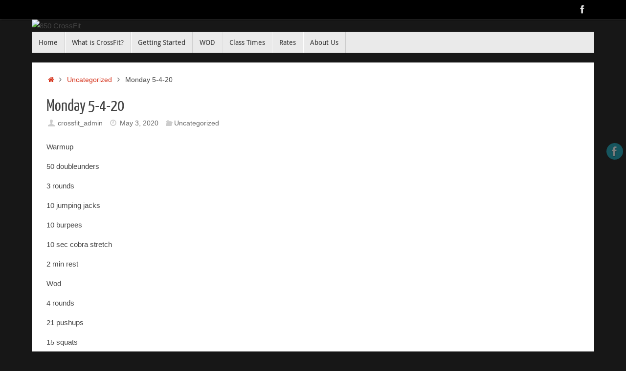

--- FILE ---
content_type: text/html; charset=UTF-8
request_url: https://www.850crossfit.com/2020/05/03/monday-5-4-20/
body_size: 10487
content:
<!DOCTYPE html>
<html lang="en-US">
<head>
<meta name="viewport" content="width=device-width, user-scalable=no, initial-scale=1.0, minimum-scale=1.0, maximum-scale=1.0">
<meta http-equiv="Content-Type" content="text/html; charset=UTF-8" />
<link rel="profile" href="http://gmpg.org/xfn/11" />
<link rel="pingback" href="https://www.850crossfit.com/xmlrpc.php" />
<title>Monday 5-4-20 &#8211; 850 CrossFit</title>
<meta name='robots' content='max-image-preview:large' />
<link rel='dns-prefetch' href='//ajax.googleapis.com' />
<link rel="alternate" type="application/rss+xml" title="850 CrossFit &raquo; Feed" href="https://www.850crossfit.com/feed/" />
<link rel="alternate" type="application/rss+xml" title="850 CrossFit &raquo; Comments Feed" href="https://www.850crossfit.com/comments/feed/" />
<link rel="alternate" type="application/rss+xml" title="850 CrossFit &raquo; Monday 5-4-20 Comments Feed" href="https://www.850crossfit.com/2020/05/03/monday-5-4-20/feed/" />
<link rel="alternate" title="oEmbed (JSON)" type="application/json+oembed" href="https://www.850crossfit.com/wp-json/oembed/1.0/embed?url=https%3A%2F%2Fwww.850crossfit.com%2F2020%2F05%2F03%2Fmonday-5-4-20%2F" />
<link rel="alternate" title="oEmbed (XML)" type="text/xml+oembed" href="https://www.850crossfit.com/wp-json/oembed/1.0/embed?url=https%3A%2F%2Fwww.850crossfit.com%2F2020%2F05%2F03%2Fmonday-5-4-20%2F&#038;format=xml" />
<style id='wp-img-auto-sizes-contain-inline-css' type='text/css'>
img:is([sizes=auto i],[sizes^="auto," i]){contain-intrinsic-size:3000px 1500px}
/*# sourceURL=wp-img-auto-sizes-contain-inline-css */
</style>
<style id='wp-emoji-styles-inline-css' type='text/css'>

	img.wp-smiley, img.emoji {
		display: inline !important;
		border: none !important;
		box-shadow: none !important;
		height: 1em !important;
		width: 1em !important;
		margin: 0 0.07em !important;
		vertical-align: -0.1em !important;
		background: none !important;
		padding: 0 !important;
	}
/*# sourceURL=wp-emoji-styles-inline-css */
</style>
<style id='wp-block-library-inline-css' type='text/css'>
:root{--wp-block-synced-color:#7a00df;--wp-block-synced-color--rgb:122,0,223;--wp-bound-block-color:var(--wp-block-synced-color);--wp-editor-canvas-background:#ddd;--wp-admin-theme-color:#007cba;--wp-admin-theme-color--rgb:0,124,186;--wp-admin-theme-color-darker-10:#006ba1;--wp-admin-theme-color-darker-10--rgb:0,107,160.5;--wp-admin-theme-color-darker-20:#005a87;--wp-admin-theme-color-darker-20--rgb:0,90,135;--wp-admin-border-width-focus:2px}@media (min-resolution:192dpi){:root{--wp-admin-border-width-focus:1.5px}}.wp-element-button{cursor:pointer}:root .has-very-light-gray-background-color{background-color:#eee}:root .has-very-dark-gray-background-color{background-color:#313131}:root .has-very-light-gray-color{color:#eee}:root .has-very-dark-gray-color{color:#313131}:root .has-vivid-green-cyan-to-vivid-cyan-blue-gradient-background{background:linear-gradient(135deg,#00d084,#0693e3)}:root .has-purple-crush-gradient-background{background:linear-gradient(135deg,#34e2e4,#4721fb 50%,#ab1dfe)}:root .has-hazy-dawn-gradient-background{background:linear-gradient(135deg,#faaca8,#dad0ec)}:root .has-subdued-olive-gradient-background{background:linear-gradient(135deg,#fafae1,#67a671)}:root .has-atomic-cream-gradient-background{background:linear-gradient(135deg,#fdd79a,#004a59)}:root .has-nightshade-gradient-background{background:linear-gradient(135deg,#330968,#31cdcf)}:root .has-midnight-gradient-background{background:linear-gradient(135deg,#020381,#2874fc)}:root{--wp--preset--font-size--normal:16px;--wp--preset--font-size--huge:42px}.has-regular-font-size{font-size:1em}.has-larger-font-size{font-size:2.625em}.has-normal-font-size{font-size:var(--wp--preset--font-size--normal)}.has-huge-font-size{font-size:var(--wp--preset--font-size--huge)}.has-text-align-center{text-align:center}.has-text-align-left{text-align:left}.has-text-align-right{text-align:right}.has-fit-text{white-space:nowrap!important}#end-resizable-editor-section{display:none}.aligncenter{clear:both}.items-justified-left{justify-content:flex-start}.items-justified-center{justify-content:center}.items-justified-right{justify-content:flex-end}.items-justified-space-between{justify-content:space-between}.screen-reader-text{border:0;clip-path:inset(50%);height:1px;margin:-1px;overflow:hidden;padding:0;position:absolute;width:1px;word-wrap:normal!important}.screen-reader-text:focus{background-color:#ddd;clip-path:none;color:#444;display:block;font-size:1em;height:auto;left:5px;line-height:normal;padding:15px 23px 14px;text-decoration:none;top:5px;width:auto;z-index:100000}html :where(.has-border-color){border-style:solid}html :where([style*=border-top-color]){border-top-style:solid}html :where([style*=border-right-color]){border-right-style:solid}html :where([style*=border-bottom-color]){border-bottom-style:solid}html :where([style*=border-left-color]){border-left-style:solid}html :where([style*=border-width]){border-style:solid}html :where([style*=border-top-width]){border-top-style:solid}html :where([style*=border-right-width]){border-right-style:solid}html :where([style*=border-bottom-width]){border-bottom-style:solid}html :where([style*=border-left-width]){border-left-style:solid}html :where(img[class*=wp-image-]){height:auto;max-width:100%}:where(figure){margin:0 0 1em}html :where(.is-position-sticky){--wp-admin--admin-bar--position-offset:var(--wp-admin--admin-bar--height,0px)}@media screen and (max-width:600px){html :where(.is-position-sticky){--wp-admin--admin-bar--position-offset:0px}}

/*# sourceURL=wp-block-library-inline-css */
</style><style id='wp-block-paragraph-inline-css' type='text/css'>
.is-small-text{font-size:.875em}.is-regular-text{font-size:1em}.is-large-text{font-size:2.25em}.is-larger-text{font-size:3em}.has-drop-cap:not(:focus):first-letter{float:left;font-size:8.4em;font-style:normal;font-weight:100;line-height:.68;margin:.05em .1em 0 0;text-transform:uppercase}body.rtl .has-drop-cap:not(:focus):first-letter{float:none;margin-left:.1em}p.has-drop-cap.has-background{overflow:hidden}:root :where(p.has-background){padding:1.25em 2.375em}:where(p.has-text-color:not(.has-link-color)) a{color:inherit}p.has-text-align-left[style*="writing-mode:vertical-lr"],p.has-text-align-right[style*="writing-mode:vertical-rl"]{rotate:180deg}
/*# sourceURL=https://www.850crossfit.com/wp-includes/blocks/paragraph/style.min.css */
</style>
<style id='global-styles-inline-css' type='text/css'>
:root{--wp--preset--aspect-ratio--square: 1;--wp--preset--aspect-ratio--4-3: 4/3;--wp--preset--aspect-ratio--3-4: 3/4;--wp--preset--aspect-ratio--3-2: 3/2;--wp--preset--aspect-ratio--2-3: 2/3;--wp--preset--aspect-ratio--16-9: 16/9;--wp--preset--aspect-ratio--9-16: 9/16;--wp--preset--color--black: #000000;--wp--preset--color--cyan-bluish-gray: #abb8c3;--wp--preset--color--white: #ffffff;--wp--preset--color--pale-pink: #f78da7;--wp--preset--color--vivid-red: #cf2e2e;--wp--preset--color--luminous-vivid-orange: #ff6900;--wp--preset--color--luminous-vivid-amber: #fcb900;--wp--preset--color--light-green-cyan: #7bdcb5;--wp--preset--color--vivid-green-cyan: #00d084;--wp--preset--color--pale-cyan-blue: #8ed1fc;--wp--preset--color--vivid-cyan-blue: #0693e3;--wp--preset--color--vivid-purple: #9b51e0;--wp--preset--gradient--vivid-cyan-blue-to-vivid-purple: linear-gradient(135deg,rgb(6,147,227) 0%,rgb(155,81,224) 100%);--wp--preset--gradient--light-green-cyan-to-vivid-green-cyan: linear-gradient(135deg,rgb(122,220,180) 0%,rgb(0,208,130) 100%);--wp--preset--gradient--luminous-vivid-amber-to-luminous-vivid-orange: linear-gradient(135deg,rgb(252,185,0) 0%,rgb(255,105,0) 100%);--wp--preset--gradient--luminous-vivid-orange-to-vivid-red: linear-gradient(135deg,rgb(255,105,0) 0%,rgb(207,46,46) 100%);--wp--preset--gradient--very-light-gray-to-cyan-bluish-gray: linear-gradient(135deg,rgb(238,238,238) 0%,rgb(169,184,195) 100%);--wp--preset--gradient--cool-to-warm-spectrum: linear-gradient(135deg,rgb(74,234,220) 0%,rgb(151,120,209) 20%,rgb(207,42,186) 40%,rgb(238,44,130) 60%,rgb(251,105,98) 80%,rgb(254,248,76) 100%);--wp--preset--gradient--blush-light-purple: linear-gradient(135deg,rgb(255,206,236) 0%,rgb(152,150,240) 100%);--wp--preset--gradient--blush-bordeaux: linear-gradient(135deg,rgb(254,205,165) 0%,rgb(254,45,45) 50%,rgb(107,0,62) 100%);--wp--preset--gradient--luminous-dusk: linear-gradient(135deg,rgb(255,203,112) 0%,rgb(199,81,192) 50%,rgb(65,88,208) 100%);--wp--preset--gradient--pale-ocean: linear-gradient(135deg,rgb(255,245,203) 0%,rgb(182,227,212) 50%,rgb(51,167,181) 100%);--wp--preset--gradient--electric-grass: linear-gradient(135deg,rgb(202,248,128) 0%,rgb(113,206,126) 100%);--wp--preset--gradient--midnight: linear-gradient(135deg,rgb(2,3,129) 0%,rgb(40,116,252) 100%);--wp--preset--font-size--small: 13px;--wp--preset--font-size--medium: 20px;--wp--preset--font-size--large: 36px;--wp--preset--font-size--x-large: 42px;--wp--preset--spacing--20: 0.44rem;--wp--preset--spacing--30: 0.67rem;--wp--preset--spacing--40: 1rem;--wp--preset--spacing--50: 1.5rem;--wp--preset--spacing--60: 2.25rem;--wp--preset--spacing--70: 3.38rem;--wp--preset--spacing--80: 5.06rem;--wp--preset--shadow--natural: 6px 6px 9px rgba(0, 0, 0, 0.2);--wp--preset--shadow--deep: 12px 12px 50px rgba(0, 0, 0, 0.4);--wp--preset--shadow--sharp: 6px 6px 0px rgba(0, 0, 0, 0.2);--wp--preset--shadow--outlined: 6px 6px 0px -3px rgb(255, 255, 255), 6px 6px rgb(0, 0, 0);--wp--preset--shadow--crisp: 6px 6px 0px rgb(0, 0, 0);}:where(.is-layout-flex){gap: 0.5em;}:where(.is-layout-grid){gap: 0.5em;}body .is-layout-flex{display: flex;}.is-layout-flex{flex-wrap: wrap;align-items: center;}.is-layout-flex > :is(*, div){margin: 0;}body .is-layout-grid{display: grid;}.is-layout-grid > :is(*, div){margin: 0;}:where(.wp-block-columns.is-layout-flex){gap: 2em;}:where(.wp-block-columns.is-layout-grid){gap: 2em;}:where(.wp-block-post-template.is-layout-flex){gap: 1.25em;}:where(.wp-block-post-template.is-layout-grid){gap: 1.25em;}.has-black-color{color: var(--wp--preset--color--black) !important;}.has-cyan-bluish-gray-color{color: var(--wp--preset--color--cyan-bluish-gray) !important;}.has-white-color{color: var(--wp--preset--color--white) !important;}.has-pale-pink-color{color: var(--wp--preset--color--pale-pink) !important;}.has-vivid-red-color{color: var(--wp--preset--color--vivid-red) !important;}.has-luminous-vivid-orange-color{color: var(--wp--preset--color--luminous-vivid-orange) !important;}.has-luminous-vivid-amber-color{color: var(--wp--preset--color--luminous-vivid-amber) !important;}.has-light-green-cyan-color{color: var(--wp--preset--color--light-green-cyan) !important;}.has-vivid-green-cyan-color{color: var(--wp--preset--color--vivid-green-cyan) !important;}.has-pale-cyan-blue-color{color: var(--wp--preset--color--pale-cyan-blue) !important;}.has-vivid-cyan-blue-color{color: var(--wp--preset--color--vivid-cyan-blue) !important;}.has-vivid-purple-color{color: var(--wp--preset--color--vivid-purple) !important;}.has-black-background-color{background-color: var(--wp--preset--color--black) !important;}.has-cyan-bluish-gray-background-color{background-color: var(--wp--preset--color--cyan-bluish-gray) !important;}.has-white-background-color{background-color: var(--wp--preset--color--white) !important;}.has-pale-pink-background-color{background-color: var(--wp--preset--color--pale-pink) !important;}.has-vivid-red-background-color{background-color: var(--wp--preset--color--vivid-red) !important;}.has-luminous-vivid-orange-background-color{background-color: var(--wp--preset--color--luminous-vivid-orange) !important;}.has-luminous-vivid-amber-background-color{background-color: var(--wp--preset--color--luminous-vivid-amber) !important;}.has-light-green-cyan-background-color{background-color: var(--wp--preset--color--light-green-cyan) !important;}.has-vivid-green-cyan-background-color{background-color: var(--wp--preset--color--vivid-green-cyan) !important;}.has-pale-cyan-blue-background-color{background-color: var(--wp--preset--color--pale-cyan-blue) !important;}.has-vivid-cyan-blue-background-color{background-color: var(--wp--preset--color--vivid-cyan-blue) !important;}.has-vivid-purple-background-color{background-color: var(--wp--preset--color--vivid-purple) !important;}.has-black-border-color{border-color: var(--wp--preset--color--black) !important;}.has-cyan-bluish-gray-border-color{border-color: var(--wp--preset--color--cyan-bluish-gray) !important;}.has-white-border-color{border-color: var(--wp--preset--color--white) !important;}.has-pale-pink-border-color{border-color: var(--wp--preset--color--pale-pink) !important;}.has-vivid-red-border-color{border-color: var(--wp--preset--color--vivid-red) !important;}.has-luminous-vivid-orange-border-color{border-color: var(--wp--preset--color--luminous-vivid-orange) !important;}.has-luminous-vivid-amber-border-color{border-color: var(--wp--preset--color--luminous-vivid-amber) !important;}.has-light-green-cyan-border-color{border-color: var(--wp--preset--color--light-green-cyan) !important;}.has-vivid-green-cyan-border-color{border-color: var(--wp--preset--color--vivid-green-cyan) !important;}.has-pale-cyan-blue-border-color{border-color: var(--wp--preset--color--pale-cyan-blue) !important;}.has-vivid-cyan-blue-border-color{border-color: var(--wp--preset--color--vivid-cyan-blue) !important;}.has-vivid-purple-border-color{border-color: var(--wp--preset--color--vivid-purple) !important;}.has-vivid-cyan-blue-to-vivid-purple-gradient-background{background: var(--wp--preset--gradient--vivid-cyan-blue-to-vivid-purple) !important;}.has-light-green-cyan-to-vivid-green-cyan-gradient-background{background: var(--wp--preset--gradient--light-green-cyan-to-vivid-green-cyan) !important;}.has-luminous-vivid-amber-to-luminous-vivid-orange-gradient-background{background: var(--wp--preset--gradient--luminous-vivid-amber-to-luminous-vivid-orange) !important;}.has-luminous-vivid-orange-to-vivid-red-gradient-background{background: var(--wp--preset--gradient--luminous-vivid-orange-to-vivid-red) !important;}.has-very-light-gray-to-cyan-bluish-gray-gradient-background{background: var(--wp--preset--gradient--very-light-gray-to-cyan-bluish-gray) !important;}.has-cool-to-warm-spectrum-gradient-background{background: var(--wp--preset--gradient--cool-to-warm-spectrum) !important;}.has-blush-light-purple-gradient-background{background: var(--wp--preset--gradient--blush-light-purple) !important;}.has-blush-bordeaux-gradient-background{background: var(--wp--preset--gradient--blush-bordeaux) !important;}.has-luminous-dusk-gradient-background{background: var(--wp--preset--gradient--luminous-dusk) !important;}.has-pale-ocean-gradient-background{background: var(--wp--preset--gradient--pale-ocean) !important;}.has-electric-grass-gradient-background{background: var(--wp--preset--gradient--electric-grass) !important;}.has-midnight-gradient-background{background: var(--wp--preset--gradient--midnight) !important;}.has-small-font-size{font-size: var(--wp--preset--font-size--small) !important;}.has-medium-font-size{font-size: var(--wp--preset--font-size--medium) !important;}.has-large-font-size{font-size: var(--wp--preset--font-size--large) !important;}.has-x-large-font-size{font-size: var(--wp--preset--font-size--x-large) !important;}
/*# sourceURL=global-styles-inline-css */
</style>

<style id='classic-theme-styles-inline-css' type='text/css'>
/*! This file is auto-generated */
.wp-block-button__link{color:#fff;background-color:#32373c;border-radius:9999px;box-shadow:none;text-decoration:none;padding:calc(.667em + 2px) calc(1.333em + 2px);font-size:1.125em}.wp-block-file__button{background:#32373c;color:#fff;text-decoration:none}
/*# sourceURL=/wp-includes/css/classic-themes.min.css */
</style>
<link rel='stylesheet' id='tempera-fonts-css' href='https://www.850crossfit.com/wp-content/themes/tempera/fonts/fontfaces.css?ver=1.8.3' type='text/css' media='all' />
<link rel='stylesheet' id='tempera-style-css' href='https://www.850crossfit.com/wp-content/themes/tempera/style.css?ver=1.8.3' type='text/css' media='all' />
<style id='tempera-style-inline-css' type='text/css'>
#header, #main, #topbar-inner { max-width: 1150px; } #container.one-column { } #container.two-columns-right #secondary { width:250px; float:right; } #container.two-columns-right #content { width:calc(100% - 280px); float:left; } #container.two-columns-left #primary { width:250px; float:left; } #container.two-columns-left #content { width:calc(100% - 280px); float:right; } #container.three-columns-right .sidey { width:125px; float:left; } #container.three-columns-right #primary { margin-left:15px; margin-right:15px; } #container.three-columns-right #content { width: calc(100% - 280px); float:left;} #container.three-columns-left .sidey { width:125px; float:left; } #container.three-columns-left #secondary {margin-left:15px; margin-right:15px; } #container.three-columns-left #content { width: calc(100% - 280px); float:right; } #container.three-columns-sided .sidey { width:125px; float:left; } #container.three-columns-sided #secondary { float:right; } #container.three-columns-sided #content { width: calc(100% - 310px); float:right; margin: 0 155px 0 -1150px; } body { font-family: "Century Gothic", AppleGothic, sans-serif; } #content h1.entry-title a, #content h2.entry-title a, #content h1.entry-title , #content h2.entry-title { font-family: "Yanone Kaffeesatz Regular"; } .widget-title, .widget-title a { font-family: "Open Sans Light"; } .entry-content h1, .entry-content h2, .entry-content h3, .entry-content h4, .entry-content h5, .entry-content h6, #comments #reply-title, .nivo-caption h2, #front-text1 h2, #front-text2 h2, .column-header-image, .column-header-noimage { font-family: "Open Sans Light"; } #site-title span a { font-family: "Yanone Kaffeesatz Regular"; } #access ul li a, #access ul li a span { font-family: "Droid Sans"; } body { color: #444444; background-color: #171717 } a { color: #D6341D; } a:hover,.entry-meta span a:hover, .comments-link a:hover { color: #D6341D; } #header { ; } #site-title span a { color:#D6341D; } #site-description { color:#999999; } .socials a { background-color: #1693A5; } .socials .socials-hover { background-color: #D6341D; } /* Main menu top level */ #access a, #nav-toggle span, li.menu-main-search .searchform input[type="search"] { color: #333333; } li.menu-main-search .searchform input[type="search"] { background-color: #ffffff; border-left-color: #cccccc; } #access, #nav-toggle {background-color: #EAEAEA; } #access > .menu > ul > li > a > span { border-color: #cccccc; -webkit-box-shadow: 1px 0 0 #ffffff; box-shadow: 1px 0 0 #ffffff; } /*.rtl #access > .menu > ul > li > a > span { -webkit-box-shadow: -1px 0 0 #ffffff; box-shadow: -1px 0 0 #ffffff; } */ #access a:hover {background-color: #f7f7f7; } #access ul li.current_page_item > a, #access ul li.current-menu-item > a, #access ul li.current_page_ancestor > a, #access ul li.current-menu-ancestor > a { background-color: #f7f7f7; } /* Main menu Submenus */ #access > .menu > ul > li > ul:before {border-bottom-color:#2D2D2D;} #access ul ul ul li:first-child:before { border-right-color:#2D2D2D;} #access ul ul li { background-color:#2D2D2D; border-top-color:#3b3b3b; border-bottom-color:#222222} #access ul ul li a{color:#BBBBBB} #access ul ul li a:hover{background:#3b3b3b} #access ul ul li.current_page_item > a, #access ul ul li.current-menu-item > a, #access ul ul li.current_page_ancestor > a, #access ul ul li.current-menu-ancestor > a { background-color:#3b3b3b; } #topbar { background-color: #000000;border-bottom-color:#282828; box-shadow:3px 0 3px #000000; } .topmenu ul li a, .topmenu .searchsubmit { color: #CCCCCC; } .topmenu ul li a:hover, .topmenu .searchform input[type="search"] { color: #EEEEEE; border-bottom-color: rgba( 214,52,29, 0.5); } #main { background-color: #FFFFFF; } #author-info, #entry-author-info, #content .page-title { border-color: #D6341D; background: #F7F7F7; } #entry-author-info #author-avatar, #author-info #author-avatar { border-color: #EEEEEE; } .sidey .widget-container { color: #333333; ; } .sidey .widget-title { color: #666666; background-color: #F7F7F7;border-color:#cfcfcf;} .sidey .widget-container a {} .sidey .widget-container a:hover {} .entry-content h1, .entry-content h2, .entry-content h3, .entry-content h4, .entry-content h5, .entry-content h6 { color: #444444; } .sticky .entry-header {border-color:#D6341D } .entry-title, .entry-title a { color: #444444; } .entry-title a:hover { color: #000000; } #content span.entry-format { color: #333333; background-color: #EAEAEA; } #footer { color: #AAAAAA; ; } #footer2 { color: #AAAAAA; background-color: #F7F7F7; } #footer a { ; } #footer a:hover { ; } #footer2 a, .footermenu ul li:after { ; } #footer2 a:hover { ; } #footer .widget-container { color: #333333; ; } #footer .widget-title { color: #666666; background-color: #F7F7F7;border-color:#cfcfcf } a.continue-reading-link, #cryout_ajax_more_trigger { color:#333333; background:#EAEAEA; border-bottom-color:#D6341D; } a.continue-reading-link:hover { border-bottom-color:#D6341D; } a.continue-reading-link i.crycon-right-dir {color:#D6341D} a.continue-reading-link:hover i.crycon-right-dir {color:#D6341D} .page-link a, .page-link > span > em {border-color:#CCCCCC} .columnmore a {background:#D6341D;color:#F7F7F7} .columnmore a:hover {background:#D6341D;} .button, #respond .form-submit input#submit, input[type="submit"], input[type="reset"] { background-color: #D6341D; } .button:hover, #respond .form-submit input#submit:hover { background-color: #D6341D; } .entry-content tr th, .entry-content thead th { color: #444444; } .entry-content table, .entry-content fieldset, .entry-content tr td, .entry-content tr th, .entry-content thead th { border-color: #CCCCCC; } .entry-content tr.even td { background-color: #F7F7F7 !important; } hr { border-color: #CCCCCC; } input[type="text"], input[type="password"], input[type="email"], textarea, select, input[type="color"],input[type="date"],input[type="datetime"],input[type="datetime-local"],input[type="month"],input[type="number"],input[type="range"], input[type="search"],input[type="tel"],input[type="time"],input[type="url"],input[type="week"] { background-color: #F7F7F7; border-color: #CCCCCC #EEEEEE #EEEEEE #CCCCCC; color: #444444; } input[type="submit"], input[type="reset"] { color: #FFFFFF; background-color: #D6341D; } input[type="text"]:hover, input[type="password"]:hover, input[type="email"]:hover, textarea:hover, input[type="color"]:hover, input[type="date"]:hover, input[type="datetime"]:hover, input[type="datetime-local"]:hover, input[type="month"]:hover, input[type="number"]:hover, input[type="range"]:hover, input[type="search"]:hover, input[type="tel"]:hover, input[type="time"]:hover, input[type="url"]:hover, input[type="week"]:hover { background-color: rgba(247,247,247,0.4); } .entry-content pre { border-color: #CCCCCC; border-bottom-color:#D6341D;} .entry-content code { background-color:#F7F7F7;} .entry-content blockquote { border-color: #EEEEEE; } abbr, acronym { border-color: #444444; } .comment-meta a { color: #444444; } #respond .form-allowed-tags { color: #999999; } .entry-meta .crycon-metas:before {color:#CCCCCC;} .entry-meta span a, .comments-link a, .entry-meta {color:#666666;} .entry-meta span a:hover, .comments-link a:hover {} .nav-next a:hover {} .nav-previous a:hover { } .pagination { border-color:#ededed;} .pagination span, .pagination a { background:#F7F7F7; border-left-color:#dddddd; border-right-color:#ffffff; } .pagination a:hover { background: #ffffff; } #searchform input[type="text"] {color:#999999;} .caption-accented .wp-caption { background-color:rgba(214,52,29,0.8); color:#FFFFFF} .tempera-image-one .entry-content img[class*='align'], .tempera-image-one .entry-summary img[class*='align'], .tempera-image-two .entry-content img[class*='align'], .tempera-image-two .entry-summary img[class*='align'], .tempera-image-one .entry-content [class*='wp-block'][class*='align'] img, .tempera-image-one .entry-summary [class*='wp-block'][class*='align'] img, .tempera-image-two .entry-content [class*='wp-block'][class*='align'] img, .tempera-image-two .entry-summary [class*='wp-block'][class*='align'] img { border-color:#D6341D;} html { font-size:15px; line-height:1.7; } .entry-content, .entry-summary, #frontpage blockquote { text-align:inherit; } .entry-content, .entry-summary, .widget-area { } #content h1.entry-title, #content h2.entry-title { font-size:34px ;} .widget-title, .widget-title a { font-size:18px ;} h1 { font-size: 2.526em; } h2 { font-size: 2.202em; } h3 { font-size: 1.878em; } h4 { font-size: 1.554em; } h5 { font-size: 1.23em; } h6 { font-size: 0.906em; } #site-title { font-size:38px ;} #access ul li a, li.menu-main-search .searchform input[type="search"] { font-size:14px ;} .nocomments, .nocomments2 {display:none;} #header-container > div { margin:40px 0 0 0px;} .entry-content p, .entry-content ul, .entry-content ol, .entry-content dd, .entry-content pre, .entry-content hr, .entry-summary p, .commentlist p { margin-bottom: 1.0em; } #toTop {background:#FFFFFF;margin-left:1300px;} #toTop:hover .crycon-back2top:before {color:#D6341D;} @media (max-width: 1195px) { #footer2 #toTop { position: relative; margin-left: auto !important; margin-right: auto !important; bottom: 0; display: block; width: 45px; border-radius: 4px 4px 0 0; opacity: 1; } } #main {margin-top:20px; } #forbottom {margin-left: 30px; margin-right: 30px;} #header-widget-area { width: 33%; } #branding { height:120px; } @media (max-width: 1920px) {#branding, #bg_image { display: block; height:auto; max-width:100%; min-height:inherit !important; display: block; } } 
/* Tempera Custom CSS */ /* modified by Luis on 7-17-16 */ #s2email { width: 100%; margin-bottom: 20px; } /* modified by Luis on 3-23-16 */ .slide-text { font-size:1.5em !important; } .textwidget { overflow: hidden; font-family: helvetica, sans-serif; padding: 10px; background: #EBEBEB; color: #444444; font-size: 80%; }
/*# sourceURL=tempera-style-inline-css */
</style>
<link rel='stylesheet' id='tempera-mobile-css' href='https://www.850crossfit.com/wp-content/themes/tempera/styles/style-mobile.css?ver=1.8.3' type='text/css' media='all' />
<script type="text/javascript" src="https://www.850crossfit.com/wp-includes/js/jquery/jquery.min.js?ver=3.7.1" id="jquery-core-js"></script>
<script type="text/javascript" src="https://www.850crossfit.com/wp-includes/js/jquery/jquery-migrate.min.js?ver=3.4.1" id="jquery-migrate-js"></script>
<link rel="https://api.w.org/" href="https://www.850crossfit.com/wp-json/" /><link rel="alternate" title="JSON" type="application/json" href="https://www.850crossfit.com/wp-json/wp/v2/posts/3073" /><link rel="EditURI" type="application/rsd+xml" title="RSD" href="https://www.850crossfit.com/xmlrpc.php?rsd" />

<link rel="canonical" href="https://www.850crossfit.com/2020/05/03/monday-5-4-20/" />
<link rel='shortlink' href='https://www.850crossfit.com/?p=3073' />
<!-- Analytics by WP Statistics - https://wp-statistics.com -->
	<!--[if lt IE 9]>
	<script>
	document.createElement('header');
	document.createElement('nav');
	document.createElement('section');
	document.createElement('article');
	document.createElement('aside');
	document.createElement('footer');
	</script>
	<![endif]-->
	</head>
<body class="wp-singular post-template-default single single-post postid-3073 single-format-standard wp-theme-tempera tempera-image-one caption-dark tempera-comment-placeholders tempera-menu-left">

	<a class="skip-link screen-reader-text" href="#main" title="Skip to content"> Skip to content </a>
	
<div id="wrapper" class="hfeed">
<div id="topbar" ><div id="topbar-inner"> <div class="socials" id="sheader">
			<a  target="_blank"  href="https://www.facebook.com/850crossfitrob/"
			class="socialicons social-Facebook" title="Facebook">
				<img alt="Facebook" src="https://www.850crossfit.com/wp-content/themes/tempera/images/socials/Facebook.png" />
			</a></div> </div></div>
<div class="socials" id="srights">
			<a  target="_blank"  href="https://www.facebook.com/850crossfitrob/"
			class="socialicons social-Facebook" title="Facebook">
				<img alt="Facebook" src="https://www.850crossfit.com/wp-content/themes/tempera/images/socials/Facebook.png" />
			</a></div>
<div id="header-full">
	<header id="header">
		<div id="masthead">
			<div id="branding" role="banner" >
				<img id="bg_image" alt="850 CrossFit" title="850 CrossFit" src="https://staging.850crossfit.com/wp-content/uploads/2016/03/850crossfit_logo_sized-1.png"  />	<div id="header-container">
	</div>								<div style="clear:both;"></div>
			</div><!-- #branding -->
			<button id="nav-toggle"><span>&nbsp;</span></button>
			<nav id="access" class="jssafe" role="navigation">
					<div class="skip-link screen-reader-text"><a href="#content" title="Skip to content">
		Skip to content	</a></div>
	<div id="prime_nav" class="menu"><ul>
<li ><a href="https://www.850crossfit.com/"><span>Home</span></a></li><li class="page_item page-item-2"><a href="https://www.850crossfit.com/what-is-crossfit/"><span>What is CrossFit?</span></a></li>
<li class="page_item page-item-7"><a href="https://www.850crossfit.com/getting-started/"><span>Getting Started</span></a></li>
<li class="page_item page-item-59"><a href="https://www.850crossfit.com/workout-wod/"><span>WOD</span></a></li>
<li class="page_item page-item-9"><a href="https://www.850crossfit.com/class-times/"><span>Class Times</span></a></li>
<li class="page_item page-item-11"><a href="https://www.850crossfit.com/rates/"><span>Rates</span></a></li>
<li class="page_item page-item-5"><a href="https://www.850crossfit.com/about-us/"><span>About Us</span></a></li>
</ul></div>
			</nav><!-- #access -->
		</div><!-- #masthead -->
	</header><!-- #header -->
</div><!-- #header-full -->

<div style="clear:both;height:0;"> </div>

<div id="main" class="main">
			<div  id="forbottom" >
		
		<div style="clear:both;"> </div>

		
		<section id="container" class="one-column">
			<div id="content" role="main">
			<div class="breadcrumbs"><a href="https://www.850crossfit.com"><i class="crycon-homebread"></i><span class="screen-reader-text">Home</span></a><i class="crycon-angle-right"></i> <a href="https://www.850crossfit.com/category/uncategorized/">Uncategorized</a> <i class="crycon-angle-right"></i> <span class="current">Monday 5-4-20</span></div><!--breadcrumbs-->

				<div id="post-3073" class="post-3073 post type-post status-publish format-standard hentry category-uncategorized">
					<h1 class="entry-title">Monday 5-4-20</h1>
										<div class="entry-meta">
						<span class="author vcard" ><i class="crycon-author crycon-metas" title="Author "></i>
					<a class="url fn n" rel="author" href="https://www.850crossfit.com/author/crossfit_admin/" title="View all posts by crossfit_admin">crossfit_admin</a></span><span><i class="crycon-time crycon-metas" title="Date"></i>
				<time class="onDate date published" datetime="2020-05-03T15:00:13-04:00">
					<a href="https://www.850crossfit.com/2020/05/03/monday-5-4-20/" rel="bookmark">May 3, 2020</a>
				</time>
			   </span><time class="updated"  datetime="2020-05-03T12:04:53-04:00">May 3, 2020</time><span class="bl_categ"><i class="crycon-folder-open crycon-metas" title="Categories"></i><a href="https://www.850crossfit.com/category/uncategorized/" rel="tag">Uncategorized</a></span> 					</div><!-- .entry-meta -->

					<div class="entry-content">
						
<p>Warmup</p>



<p>50 doubleunders</p>



<p>3 rounds</p>



<p>10 jumping jacks</p>



<p>10 burpees</p>



<p>10 sec cobra stretch</p>



<p>2 min rest</p>



<p></p>



<p>Wod</p>



<p>4 rounds</p>



<p>21 pushups</p>



<p>15 squats</p>



<p>400m run</p>



<p>Wear a vest if you have a vest.</p>
											</div><!-- .entry-content -->


					<footer class="entry-meta">
						<span class="bl_bookmark"><i class="crycon-bookmark crycon-metas" title=" Bookmark the permalink"></i> <a href="https://www.850crossfit.com/2020/05/03/monday-5-4-20/" title="Permalink to Monday 5-4-20" rel="bookmark"> Bookmark</a>.</span>											</footer><!-- .entry-meta -->
				</div><!-- #post-## -->

				<div id="nav-below" class="navigation">
					<div class="nav-previous"><a href="https://www.850crossfit.com/2020/05/02/sunday-5-3-20/" rel="prev"><i class="meta-nav-prev"></i> Sunday 5-3-20</a></div>
					<div class="nav-next"><a href="https://www.850crossfit.com/2020/05/04/tuesday-5-5-20/" rel="next">Tuesday 5-5-20 <i class="meta-nav-next"></i></a></div>
				</div><!-- #nav-below -->

				 <div id="comments" class=""> 	<div id="respond" class="comment-respond">
		<h3 id="reply-title" class="comment-reply-title">Leave a Reply <small><a rel="nofollow" id="cancel-comment-reply-link" href="/2020/05/03/monday-5-4-20/#respond" style="display:none;">Cancel reply</a></small></h3><p class="must-log-in">You must be <a href="https://www.850crossfit.com/wp-login.php?redirect_to=https%3A%2F%2Fwww.850crossfit.com%2F2020%2F05%2F03%2Fmonday-5-4-20%2F">logged in</a> to post a comment.</p>	</div><!-- #respond -->
	</div><!-- #comments -->


						</div><!-- #content -->
			</section><!-- #container -->

	<div style="clear:both;"></div>
	</div> <!-- #forbottom -->


	<footer id="footer" role="contentinfo">
		<div id="colophon">
		
			
			
		</div><!-- #colophon -->

		<div id="footer2">
		
			<div id="toTop"><i class="crycon-back2top"></i> </div><div class="socials" id="sfooter">
			<a  target="_blank"  href="https://www.facebook.com/850crossfitrob/"
			class="socialicons social-Facebook" title="Facebook">
				<img alt="Facebook" src="https://www.850crossfit.com/wp-content/themes/tempera/images/socials/Facebook.png" />
			</a></div>	<span style="display:block;float:right;text-align:right;padding:0 20px 5px;font-size:.9em;">
	Powered by <a target="_blank" href="http://www.cryoutcreations.eu" title="Tempera Theme by Cryout Creations">Tempera</a> &amp; <a target="_blank" href="http://wordpress.org/"
			title="Semantic Personal Publishing Platform">  WordPress.		</a>
	</span><!-- #site-info -->
				
		</div><!-- #footer2 -->

	</footer><!-- #footer -->

	</div><!-- #main -->
</div><!-- #wrapper -->


<script type="speculationrules">
{"prefetch":[{"source":"document","where":{"and":[{"href_matches":"/*"},{"not":{"href_matches":["/wp-*.php","/wp-admin/*","/wp-content/uploads/*","/wp-content/*","/wp-content/plugins/*","/wp-content/themes/tempera/*","/*\\?(.+)"]}},{"not":{"selector_matches":"a[rel~=\"nofollow\"]"}},{"not":{"selector_matches":".no-prefetch, .no-prefetch a"}}]},"eagerness":"conservative"}]}
</script>
<script type="text/javascript" src="https://ajax.googleapis.com/ajax/libs/webfont/1.6.26/webfont.js?ver=1.2.75.4" id="mo-google-webfont-js"></script>
<script type="text/javascript" id="mailoptin-js-extra">
/* <![CDATA[ */
var mailoptin_globals = {"public_js":"https://www.850crossfit.com/wp-content/plugins/mailoptin/src/core/src/assets/js/src","public_sound":"https://www.850crossfit.com/wp-content/plugins/mailoptin/src/core/src/assets/sound/","mailoptin_ajaxurl":"/2020/05/03/monday-5-4-20/?mailoptin-ajax=%%endpoint%%","is_customize_preview":"false","disable_impression_tracking":"false","sidebar":"0","js_required_title":"Title is required.","is_new_returning_visitors_cookies":"false"};
//# sourceURL=mailoptin-js-extra
/* ]]> */
</script>
<script type="text/javascript" src="https://www.850crossfit.com/wp-content/plugins/mailoptin/src/core/src/assets/js/mailoptin.min.js?ver=1.2.75.4" id="mailoptin-js"></script>
<script type="text/javascript" id="tempera-frontend-js-extra">
/* <![CDATA[ */
var tempera_settings = {"mobile":"1","fitvids":"1","contentwidth":"900"};
//# sourceURL=tempera-frontend-js-extra
/* ]]> */
</script>
<script type="text/javascript" src="https://www.850crossfit.com/wp-content/themes/tempera/js/frontend.js?ver=1.8.3" id="tempera-frontend-js"></script>
<script type="text/javascript" src="https://www.850crossfit.com/wp-includes/js/comment-reply.min.js?ver=c737158434a17f0175399dbc13917936" id="comment-reply-js" async="async" data-wp-strategy="async" fetchpriority="low"></script>
<script type="text/javascript" id="wp-statistics-tracker-js-extra">
/* <![CDATA[ */
var WP_Statistics_Tracker_Object = {"requestUrl":"https://www.850crossfit.com/wp-json/wp-statistics/v2","ajaxUrl":"https://www.850crossfit.com/wp-admin/admin-ajax.php","hitParams":{"wp_statistics_hit":1,"source_type":"post","source_id":3073,"search_query":"","signature":"e0d6fd79efbfaa6246facbbced45baae","endpoint":"hit"},"option":{"dntEnabled":"","bypassAdBlockers":false,"consentIntegration":{"name":null,"status":[]},"isPreview":false,"userOnline":false,"trackAnonymously":false,"isWpConsentApiActive":false,"consentLevel":"functional"},"isLegacyEventLoaded":"","customEventAjaxUrl":"https://www.850crossfit.com/wp-admin/admin-ajax.php?action=wp_statistics_custom_event&nonce=ef69a4c6cd","onlineParams":{"wp_statistics_hit":1,"source_type":"post","source_id":3073,"search_query":"","signature":"e0d6fd79efbfaa6246facbbced45baae","action":"wp_statistics_online_check"},"jsCheckTime":"60000"};
//# sourceURL=wp-statistics-tracker-js-extra
/* ]]> */
</script>
<script type="text/javascript" src="https://www.850crossfit.com/wp-content/plugins/wp-statistics/assets/js/tracker.js?ver=14.16" id="wp-statistics-tracker-js"></script>
<script id="wp-emoji-settings" type="application/json">
{"baseUrl":"https://s.w.org/images/core/emoji/17.0.2/72x72/","ext":".png","svgUrl":"https://s.w.org/images/core/emoji/17.0.2/svg/","svgExt":".svg","source":{"concatemoji":"https://www.850crossfit.com/wp-includes/js/wp-emoji-release.min.js?ver=c737158434a17f0175399dbc13917936"}}
</script>
<script type="module">
/* <![CDATA[ */
/*! This file is auto-generated */
const a=JSON.parse(document.getElementById("wp-emoji-settings").textContent),o=(window._wpemojiSettings=a,"wpEmojiSettingsSupports"),s=["flag","emoji"];function i(e){try{var t={supportTests:e,timestamp:(new Date).valueOf()};sessionStorage.setItem(o,JSON.stringify(t))}catch(e){}}function c(e,t,n){e.clearRect(0,0,e.canvas.width,e.canvas.height),e.fillText(t,0,0);t=new Uint32Array(e.getImageData(0,0,e.canvas.width,e.canvas.height).data);e.clearRect(0,0,e.canvas.width,e.canvas.height),e.fillText(n,0,0);const a=new Uint32Array(e.getImageData(0,0,e.canvas.width,e.canvas.height).data);return t.every((e,t)=>e===a[t])}function p(e,t){e.clearRect(0,0,e.canvas.width,e.canvas.height),e.fillText(t,0,0);var n=e.getImageData(16,16,1,1);for(let e=0;e<n.data.length;e++)if(0!==n.data[e])return!1;return!0}function u(e,t,n,a){switch(t){case"flag":return n(e,"\ud83c\udff3\ufe0f\u200d\u26a7\ufe0f","\ud83c\udff3\ufe0f\u200b\u26a7\ufe0f")?!1:!n(e,"\ud83c\udde8\ud83c\uddf6","\ud83c\udde8\u200b\ud83c\uddf6")&&!n(e,"\ud83c\udff4\udb40\udc67\udb40\udc62\udb40\udc65\udb40\udc6e\udb40\udc67\udb40\udc7f","\ud83c\udff4\u200b\udb40\udc67\u200b\udb40\udc62\u200b\udb40\udc65\u200b\udb40\udc6e\u200b\udb40\udc67\u200b\udb40\udc7f");case"emoji":return!a(e,"\ud83e\u1fac8")}return!1}function f(e,t,n,a){let r;const o=(r="undefined"!=typeof WorkerGlobalScope&&self instanceof WorkerGlobalScope?new OffscreenCanvas(300,150):document.createElement("canvas")).getContext("2d",{willReadFrequently:!0}),s=(o.textBaseline="top",o.font="600 32px Arial",{});return e.forEach(e=>{s[e]=t(o,e,n,a)}),s}function r(e){var t=document.createElement("script");t.src=e,t.defer=!0,document.head.appendChild(t)}a.supports={everything:!0,everythingExceptFlag:!0},new Promise(t=>{let n=function(){try{var e=JSON.parse(sessionStorage.getItem(o));if("object"==typeof e&&"number"==typeof e.timestamp&&(new Date).valueOf()<e.timestamp+604800&&"object"==typeof e.supportTests)return e.supportTests}catch(e){}return null}();if(!n){if("undefined"!=typeof Worker&&"undefined"!=typeof OffscreenCanvas&&"undefined"!=typeof URL&&URL.createObjectURL&&"undefined"!=typeof Blob)try{var e="postMessage("+f.toString()+"("+[JSON.stringify(s),u.toString(),c.toString(),p.toString()].join(",")+"));",a=new Blob([e],{type:"text/javascript"});const r=new Worker(URL.createObjectURL(a),{name:"wpTestEmojiSupports"});return void(r.onmessage=e=>{i(n=e.data),r.terminate(),t(n)})}catch(e){}i(n=f(s,u,c,p))}t(n)}).then(e=>{for(const n in e)a.supports[n]=e[n],a.supports.everything=a.supports.everything&&a.supports[n],"flag"!==n&&(a.supports.everythingExceptFlag=a.supports.everythingExceptFlag&&a.supports[n]);var t;a.supports.everythingExceptFlag=a.supports.everythingExceptFlag&&!a.supports.flag,a.supports.everything||((t=a.source||{}).concatemoji?r(t.concatemoji):t.wpemoji&&t.twemoji&&(r(t.twemoji),r(t.wpemoji)))});
//# sourceURL=https://www.850crossfit.com/wp-includes/js/wp-emoji-loader.min.js
/* ]]> */
</script>
	<script type="text/javascript">
	var cryout_global_content_width = 900;
	var cryout_toTop_offset = 1150;
			</script> 
</body>
</html>

<!-- Dynamic page generated in 0.130 seconds. -->
<!-- Cached page generated by WP-Super-Cache on 2026-01-20 07:05:41 -->

<!-- super cache -->